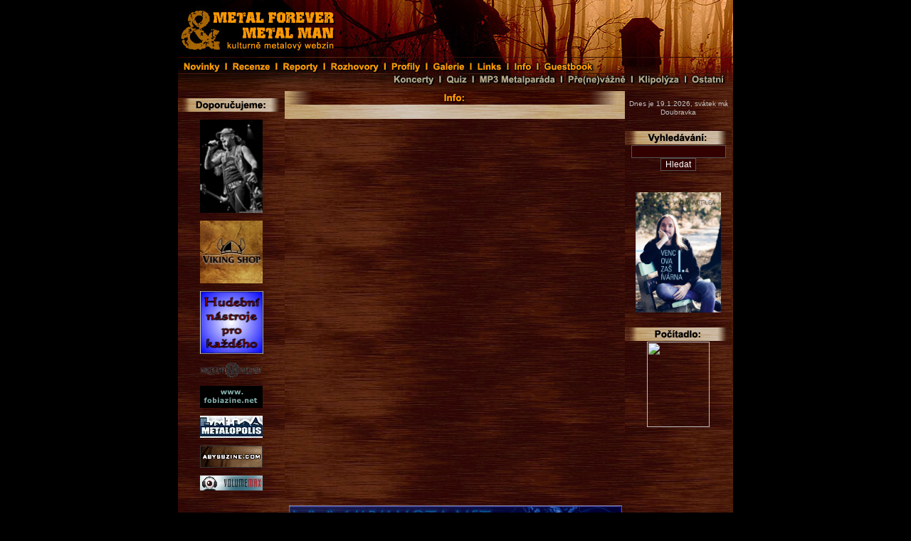

--- FILE ---
content_type: text/html; charset=UTF-8
request_url: https://www.metalforever.info/info.php?id=1711
body_size: 2478
content:
<?xml version="1.0" encoding="utf-8"?>
<!doctype html public "-//w3c//dtd xhtml 1.1//en"
                      "http://www.w3.org/tr/xhtml11/dtd/xhtml11.dtd">
<html xmlns="http://www.w3.org/1999/xhtml">

<head>  
  <meta http-equiv="content-type" content="text/html; charset=utf-8"/>
  <meta http-equiv="content-language" content="cs"/>
  <meta http-equiv="cache-control" content="no-cache"/>
  <meta http-equiv="pragma" content="no-cache"/>
  <meta http-equiv="expires" content="-1"/>

   <link rel="shortcut icon" type="image/x-icon" href="favicon.ico"/>
  <link rel="home" href="http://metalforever.info"/>
  <link rel="search" href="http://metalforever.info/search.php"/>
  <link rel="stylesheet" href="include/style.css" media="screen,projection" type="text/css"/>

  <title>MF - Info</title>

</head>

<body>

<center><div id="page">
<div id="header"><div class="layout_1"><div class="layout_2">
    <div id="top">
      <html>
<body>
<HEAD>
<meta http-equiv="content-type" content="text/html; charset=utf-8">
<link rel="Stylesheet" type="text/css" href="styly.css">
</HEAD>
<body class="logo" leftmargin="0" topmargin="0" marginwidth="0" marginheight="0">
<div align="center" class="logo">
	<a href="index.php">
		<IMG SRC="pic/buttons/LGMF.jpg" alt="METAL FOREVER & METAL MAN" NAME="LGMF" border="0" ONMOUSEOVER="LGMF.src='pic/buttons/LGMFb.jpg'" ONMOUSEOUT="LGMF.src='pic/buttons/LGMF.jpg'">
	</a>
	<a href="index.php?section=news"><IMG SRC="pic/buttons/ba2.jpg" alt="novinky" NAME="ba2" border="0" ONMOUSEOVER="ba2.src='pic/buttons/ba2b.jpg'" ONMOUSEOUT="ba2.src='pic/buttons/ba2.jpg'"></a><a href="section.php?id=1"><IMG SRC="pic/buttons/ba1.jpg" alt="recenze" NAME="ba1" border="0" ONMOUSEOVER="ba1.src='pic/buttons/ba1b.jpg'" ONMOUSEOUT="ba1.src='pic/buttons/ba1.jpg'"></a><a href="section.php?id=2"><IMG SRC="pic/buttons/ba3.jpg" alt="reporty" NAME="ba3" border="0" ONMOUSEOVER="ba3.src='pic/buttons/ba3b.jpg'" ONMOUSEOUT="ba3.src='pic/buttons/ba3.jpg'"></a><a href="section.php?id=3"><IMG SRC="pic/buttons/ba4.jpg" alt="rozhovory" NAME="ba4" border="0" ONMOUSEOVER="ba4.src='pic/buttons/ba4b.jpg'" ONMOUSEOUT="ba4.src='pic/buttons/ba4.jpg'"></a><a href="section.php?id=4"><IMG SRC="pic/buttons/ba5.jpg" alt="profily" NAME="ba5" border="0" ONMOUSEOVER="ba5.src='pic/buttons/ba5b.jpg'" ONMOUSEOUT="ba5.src='pic/buttons/ba5.jpg'"></a><a href="galerie.php"><IMG SRC="pic/buttons/ba6.jpg" alt="galerie" NAME="ba6" border="0" ONMOUSEOVER="ba6.src='pic/buttons/ba6b.jpg'" ONMOUSEOUT="ba6.src='pic/buttons/ba6.jpg'"></a><a href="links.php"><IMG SRC="pic/buttons/ba7.jpg" alt="links" NAME="ba7" border="0" ONMOUSEOVER="ba7.src='pic/buttons/ba7b.jpg'" ONMOUSEOUT="ba7.src='pic/buttons/ba7.jpg'"></a><a href="redakce.php"><IMG SRC="pic/buttons/ba8.jpg" alt="info" NAME="ba8" border="0" ONMOUSEOVER="ba8.src='pic/buttons/ba8b.jpg'" ONMOUSEOUT="ba8.src='pic/buttons/ba8.jpg'"></a><a href="index.php?section=guestbook"><IMG SRC="pic/buttons/ba9.jpg" alt="guestbook" NAME="ba9" border="0" ONMOUSEOVER="ba9.src='pic/buttons/ba9b.jpg'" ONMOUSEOUT="ba9.src='pic/buttons/ba9.jpg'"></a><img src="pic/buttons/ba10.jpg"><img src="pic/buttons/ba11.jpg"><a href="koncerty.php"><IMG SRC="pic/buttons/ba12.jpg" alt="koncerty" NAME="ba12" border="0" ONMOUSEOVER="ba12.src='pic/buttons/ba12b.jpg'" ONMOUSEOUT="ba12.src='pic/buttons/ba12.jpg'"></a><a href="quiz.php"><IMG SRC="pic/buttons/ba13.jpg" alt="quiz" NAME="ba13" border="0" ONMOUSEOVER="ba13.src='pic/buttons/ba13b.jpg'" ONMOUSEOUT="ba13.src='pic/buttons/ba13.jpg'"></a><a href="mp3.php"><IMG SRC="pic/buttons/ba14.jpg" alt="mp3 metalparáda" NAME="ba14" border="0" ONMOUSEOVER="ba14.src='pic/buttons/ba14b.jpg'" ONMOUSEOUT="ba14.src='pic/buttons/ba14.jpg'"></a><a href="section.php?id=7"><IMG SRC="pic/buttons/ba15.jpg" alt="pře(ne)vážně" NAME="ba15" border="0" ONMOUSEOVER="ba15.src='pic/buttons/ba15b.jpg'" ONMOUSEOUT="ba15.src='pic/buttons/ba15.jpg'"></a><a href="section.php?id=11"><IMG SRC="pic/buttons/ba16.jpg" alt="klipolýza" NAME="ba16" border="0" ONMOUSEOVER="ba16.src='pic/buttons/ba16b.jpg'" ONMOUSEOUT="ba16.src='pic/buttons/ba16.jpg'"></a><a href="section.php?id=5"><IMG SRC="pic/buttons/ba17.jpg" alt="ostatní" NAME="ba17" border="0" ONMOUSEOVER="ba17.src='pic/buttons/ba17b.jpg'" ONMOUSEOUT="ba17.src='pic/buttons/ba17.jpg'"></a>
</div></body>
</html>
    </div>
  </div></div></div>
    <div id="holder">
  <div id="left"><div class="layout_1"><div class="layout_2">
<div class="box">
﻿<html>

<HEAD>
<meta http-equiv="content-type" content="text/html; charset=utf-8">
<link rel="Stylesheet" type="text/css" href="styly.css">
</HEAD>
<body>
<img src="pic/bg_descript/bg_redakce.jpg"><br><br>
<a href="http://hesounovaphoto.wordpress.com" target="_blank"><img src="/pic/banners/picasion.gif" width="88" border="0" /></a><br><br>
<a href="http://www.vikingshop.cz/" target="_blank"><img src="pic/banners/viking.jpg" border="0" width="88"></a><br><br>
<a href="http://www.cmias.cz/" target="_blank"><img src="pic/banners/cmi.gif" border="0" width="89"></a><br><br>
<a href="http://www.noizgate.com/" target="_blank"><img src="pic/banners/NOIZGATE.png" border="0" width="88"></a><br><br>
<a href="http://www.fobiazine.net" target="_blank"><img src="pic/banners/fobia.gif" border="0" alt="Fobia Zine"></a><br><br>
<a href="http://www.metalopolis.net" target="_blank"><img src="pic/banners/metalopolis.jpg" border="0" alt="Metalopolis"></a><br><br>
<a href="http://www.abysszine.com" target="_blank"><img src="pic/banners/abyss.gif" border="0" alt="metalový magazín ABYSS"></a><br><br>
<a href="http://www.volumemax.net/" target="_blank"><img src="pic/banners/volumemax.jpg" border="0" alt="Volumemax"></a><br><br>
<!--<a href="http://www.ceske-kapely.cz"><img src="http://www.ceske-kapely.cz/images/support/banner-ck-88x31.jpg" alt="České kapely.cz - Nabízej a nakupuj českou hudbu" /></a>  <br><br>-->
</body>
</html>
</div>
  </div></div></div>
  
  <div id="main"><div class="layout_1"><div class="layout_2">
  <img src="pic/listy/info.gif" align="center"><br>

<br><br>
  
  </div></div></div>
  
  <div id="right"><div class="layout_1"><div class="content">
    <!-- pravý sloupec -->
    

  ﻿<table class="table-menu-left1">
  <tr>
    <td align="center">
      <div class=\"colcol\">
        <font size="1" color="silver">
		Dnes je 19.1.2026, svátek má Doubravka
        </font>
      </div>
    </td>
  </tr>
</table>

<br><br>

<img src="pic/bg_descript/bg_search.jpg">
<div class="box">
  <form action="search.php" method="get">
    <input type="text" name="id" size="17"/><br/>
    <input type="submit" value="Hledat"/>    
  </form>
</div><br>

<!--
<div align="center"><img src="pic/bg_descript/bg_sava.jpg"></div>

<div align="center"><font size="1" color="silver"> doporučuje: </font></div>
-->

<br><br>

<div align="center"><a href="https://www.stahuj-knihy.cz/Votruba-Vaclav-Vencova-zasivarna-I-d1620.htm" target="_blank"><img src="pic/banners/zasivarna.jpg" width="120" border="0"></a></div><br><br>
                                   

 
  
<!--<html>
<HEAD>
<meta http-equiv="content-type" content="text/html; charset=utf-8">
</HEAD>
<body>
-->
<img src="pic/bg_descript/bg_pocitadlo.jpg">
<div align="center"><A HREF="http://www.toplist.cz/" target="_blank">
<IMG SRC="https://toplist.cz/count.asp?logo=bc&ID=100430&start=2200" border="0" width="88" height="120"></A>
<!--<br>< ?php

$dotaz_1 = mysql_query("select id from clanky");
$celkem = mysql_num_rows($dotaz_1);
$dotaz_2 = mysql_query("select id from clanky where id_rubrika = '1'");
$c_rec = mysql_num_rows($dotaz_2);
$dotaz_3 = mysql_query("select id from clanky where id_rubrika = '2'");
$c_rep = mysql_num_rows($dotaz_3);
$dotaz_4 = mysql_query("select id from clanky where id_rubrika = '3'");
$c_roz = mysql_num_rows($dotaz_4);
?>
<table border="0" align="center" width="95%"><tr><td align="center" class="colcol">
článků celkem: < ?php echo $celkem; ?> <br>
recenzí: < ?php echo $c_rec; ?><br>
reportů: < ?php echo $c_rep; ?><br>
rozhovorů: < ?php echo $c_roz; ?> <br>
</td></tr></table>
-->
<br>
</div><br>
<!--
</body>
</html>
-->
  </div></div></div>
  
  <div class="clear">&nbsp;</div></div>
  <!-- oddělovač -->


  <div id="footer"><div class="layout_1"><div class="layout_2">
    <!-- patička -->
	  <p><br>
	  <div align="center"><a href="http://www.jirilhota.net" target="_blank"><img src="pic/banners/1.gif" border="0"></a></div>

        <br>
  </div></div></div>

</div></div>
<small><small>webmaster vadder &copy;2006 <br/>
    	
<div align="center"><br>stránka byla načtena za 0.00269 sekund.</div> 
</small></small></center>
</body>
</html>

